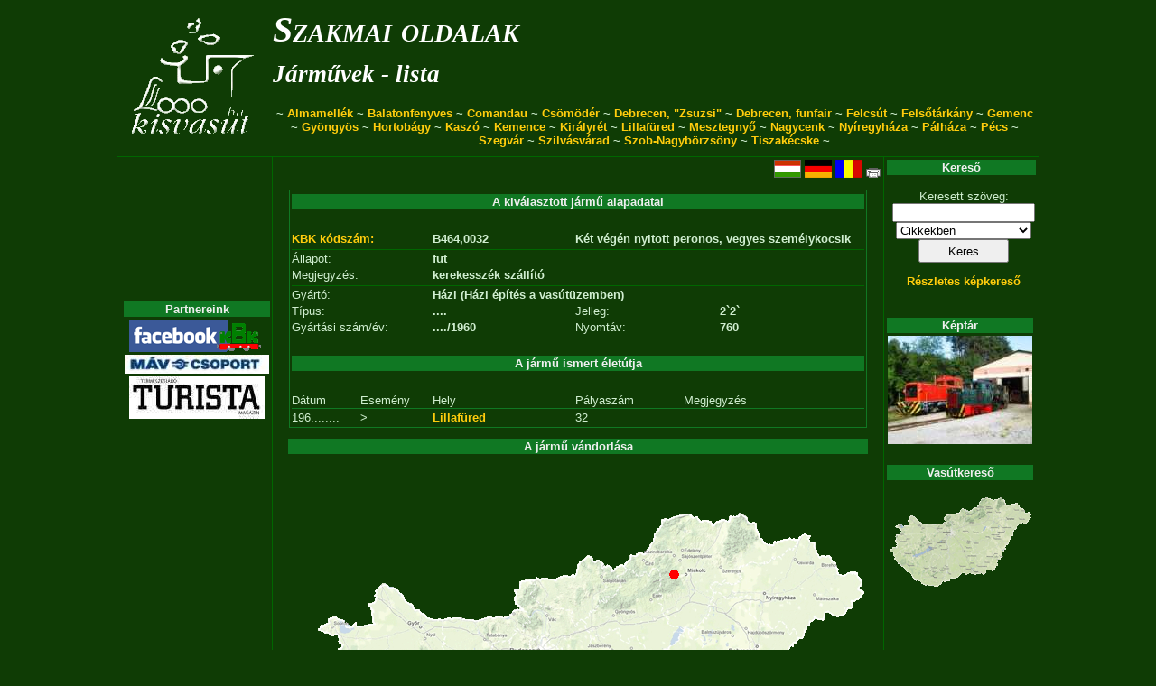

--- FILE ---
content_type: text/html; charset=UTF-8
request_url: http://narrowgauge.hu/jarmulista/view_jarmu.php?kbk=B464,0032
body_size: 4143
content:
<!DOCTYPE HTML PUBLIC "-//W3C//DTD HTML 4.01//EN" "http://www.w3.org/TR/html4/strict.dtd">

<!-- kisvasut.hu - A keskenynyomközű vasutak honlapja
Üzemelteti a Kisvasutak Baráti Köre -->

<html lang='en'>
<head>

<meta http-equiv="Content-type" content="text/html;charset=utf-8">
<meta name='keywords' content='kisvasut,kisvasút,erdei vasut,erdei vasút'>
<meta name='author' content='Chikán Gábor--Fodor Illés--Laczkó Zsolt'>
<meta name='MSSmartTagsPreventParsing' content='true'>

<title>Szakmai oldalak/Járművek/Járműlista - kisvasut.hu</title>

<script type="text/javascript">

  var _gaq = _gaq || [];
  _gaq.push(['_setAccount', 'UA-20950360-1']);
  _gaq.push(['_trackPageview']);

  (function() {
    var ga = document.createElement('script'); ga.type = 'text/javascript'; ga.async = true;
    ga.src = ('https:' == document.location.protocol ? 'https://ssl' : 'http://www') + '.google-analytics.com/ga.js';
    var s = document.getElementsByTagName('script')[0]; s.parentNode.insertBefore(ga, s);
  })();

</script>

<link rel='shortcut icon' href='/favicon.ico'>
<link href='/css/urlap.css' rel='stylesheet' type='text/css'>
<link href='/css/menetrend.css' rel='stylesheet' type='text/css'>
<link href='/css/zsa.css' rel='stylesheet' type='text/css'>

</head>

<body>

				<table class="fotabla">
				<tr><td class="fotablafej" colspan="3">			<table width='100%'>
								<tr><td rowspan='3'><a href='/index.php' class='fologo' title='Főlapra...'></a></td>
									<td class='fejfocim'><a class='fejcim' href='/index.php?rfa=15'>Szakmai oldalak</a></td>
									<td rowspan='2' align='right'><a href='http://kisvasut.hu/kbk'></a></td>
								</tr>
								<tr><td class='fejalcim'><a class='fejcim' href='/index.php?rfa=102'>Járművek - lista</a></td></tr>
								<tr><td colspan='2' class='fejmenu'> ~ <a class='fejmenu' href='/index.php?rfa=16'>Almamellék</a> ~ <a class='fejmenu' href='/index.php?rfa=115'>Balatonfenyves</a> ~ <a class='fejmenu' href='/index.php?rfa=7'>Comandau</a> ~ <a class='fejmenu' href='/index.php?rfa=153'>Csömödér</a> ~ <a class='fejmenu' href='http://zsuzsivasut.hu/'>Debrecen, "Zsuzsi"</a> ~ <a class='fejmenu' href='http://www.zoodebrecen.hu/content//vidamparki-kisvasut.html'>Debrecen, funfair</a> ~ <a class='fejmenu' href='http://www.valvolgyikisvasut.hu/'>Felcsút</a> ~ <a class='fejmenu' href='/index.php?rfa=169'>Felsőtárkány</a> ~ <a class='fejmenu' href='/index.php?rfa=12'>Gemenc</a> ~ <a class='fejmenu' href='/index.php?rfa=159'>Gyöngyös</a> ~ <a class='fejmenu' href='/index.php?rfa=164'>Hortobágy</a> ~ <a class='fejmenu' href='/index.php?rfa=300'>Kaszó</a> ~ <a class='fejmenu' href='/index.php?rfa=3'>Kemence</a> ~ <a class='fejmenu' href='/index.php?rfa=4'>Királyrét</a> ~ <a class='fejmenu' href='/index.php?rfa=20'>Lillafüred</a> ~ <a class='fejmenu' href='/index.php?rfa=121'>Mesztegnyő</a> ~ <a class='fejmenu' href='/index.php?rfa=145'>Nagycenk</a> ~ <a class='fejmenu' href='/nyirvideki'>Nyíregyháza</a> ~ <a class='fejmenu' href='/index.php?rfa=129'>Pálháza</a> ~ <a class='fejmenu' href='http://mecsekikisvasut.extra.hu/index.php'>Pécs</a> ~ <a class='fejmenu' href='/index.php?rfa=415'>Szegvár</a> ~ <a class='fejmenu' href='/index.php?rfa=17'>Szilvásvárad</a> ~ <a class='fejmenu' href='/index.php?rfa=448'>Szob-Nagybörzsöny</a> ~ <a class='fejmenu' href='/index.php?rfa=181'>Tiszakécske</a>  ~</td></tr>
								</table></td></tr>
				<tr><td class="fotablabal">					<table class='balmenu'>
			<tr><td class='balmenukoz'></td></tr><tr><td class='balmenukoz'></td></tr><tr><td class='balmenukoz'></td></tr><tr><td class='balmenukoz'></td></tr><tr><td class='balmenukoz'></td></tr><tr><td class='balmenukoz'></td></tr><tr><td class='balmenukoz'></td></tr><tr><td class='balmenukoz'></td></tr><tr><td class='balmenukoz'></td></tr>
			</table><table>
			<tr><th class='tablafej'>Partnereink</th></tr>
			<tr><td class='blokk'>
				<a href='/view_cikk.php?id=http://www.facebook.com/KBKEgyesulet'><img src='/keret/showpic.php?kod=16268&x=160' title='Kisvasutak Baráti Köre a Facebook-on'/></a><br/><a href='/view_cikk.php?id=https://www.mavcsoport.hu/'><img src='/keret/showpic.php?kod=24516&x=160' title='MÁV Személyszállítási Zrt.'/></a><br/><a href='/view_cikk.php?id=https://www.turistamagazin.hu/'><img src='/keret/showpic.php?kod=16729&x=160' title='Természetjáró Turista Magazin'/></a><br/>
				</td></tr>
			</table>
			<br/>
			</td>
					<td class="fotablakozep">				<div class='ikonsor'><a href='http://kisvasut.hu/jarmulista/view_jarmu.php?kbk=B464,0032&amp;lang=hu'><img src='/grafika/hu.gif' alt='Magyar' title='Magyar'/></a> <a href='http://schmalspur.hu/jarmulista/view_jarmu.php?kbk=B464,0032'><img src='/grafika/de.gif' alt='Deutsch' title='Deutsch'/></a> <a href='http://kisvasut.hu/jarmulista/view_jarmu.php?kbk=B464,0032&amp;lang=ro'><img src='/grafika/ro.gif' alt='Român' title='Român'/></a> 	<a href='/jarmulista/view_jarmu.php?kbk=B464,0032&amp;nyomtat=1'><img src='/grafika/nyomtato.gif' alt='Nyomtathat� v�ltozat' title='Nyomtathat� v�ltozat'/></a></div><form name='KL15' method='get' action='' >
											<table class='urlap' style='width: 640px; '>
											<tr><td style='width: 18px;'></td><td style='width: 18px;'></td><td style='width: 18px;'></td><td style='width: 18px;'></td><td style='width: 18px;'></td><td style='width: 18px;'></td><td style='width: 18px;'></td><td style='width: 18px;'></td><td style='width: 18px;'></td><td style='width: 18px;'></td><td style='width: 18px;'></td><td style='width: 18px;'></td><td style='width: 18px;'></td><td style='width: 18px;'></td><td style='width: 18px;'></td><td style='width: 18px;'></td><td style='width: 18px;'></td><td style='width: 18px;'></td><td style='width: 18px;'></td><td style='width: 18px;'></td><td style='width: 18px;'></td><td style='width: 18px;'></td><td style='width: 18px;'></td><td style='width: 18px;'></td><td style='width: 18px;'></td><td style='width: 18px;'></td><td style='width: 18px;'></td><td style='width: 18px;'></td><td style='width: 18px;'></td><td style='width: 18px;'></td><td style='width: 18px;'></td><td style='width: 18px;'></td></tr>
											<tr><td class='tablafej' colspan='32'>
				A kiválasztott jármű alapadatai
				<div style='float: right;'></div></td></tr><tr class='lista'>
			<td class='urlap'		colspan='32' rowspan='1' style='height: 20px;'><span id='' style=''></span></td>
</tr><tr class='lista'>
			<td class='urlap'		colspan='8' rowspan='1' style=''><span id='' style=''><a href=http://kisvasut.hu/view_cikk.php?id=530>KBK kódszám:</a></span></td>
<td class='urlap'		colspan='8' rowspan='1' style='font-weight: bold;'><span id='kbk' style=''>B464,0032</span></td>
<td class='urlap'		colspan='16' rowspan='1' style='font-weight: bold;'><span id='kti' style=''>Két végén nyitott peronos, vegyes személykocsik</span></td>
</tr><tr class='lista'>
			<td class='valasztocsik'colspan='32' rowspan='1' style=''></td>
</tr><tr class='lista'>
			<td class='urlap'		colspan='8' rowspan='1' style=''><span id='' style=''>Állapot:</span></td>
<td class='urlap'		colspan='24' rowspan='1' style='font-weight: bold;'><span style=''>fut</span></td>
</tr><tr class='lista'>
			<td class='urlap'		colspan='8' rowspan='1' style=''><span id='' style=''>Megjegyzés:</span></td>
<td class='urlap'		colspan='24' rowspan='1' style='font-weight: bold;'><span id='meg' style=''>kerekesszék szállító<br/> </span></td>
</tr><tr class='lista'>
			<td class='valasztocsik'colspan='32' rowspan='1' style=''></td>
</tr><tr class='lista'>
			<td class='urlap'		colspan='8' rowspan='1' style=''><span id='' style=''>Gyártó:</span></td>
<td class='urlap'		colspan='24' rowspan='1' style='font-weight: bold;'><span id='gya' style=''>Házi (Házi építés a vasútüzemben)</span></td>
</tr><tr class='lista'>
			<td class='urlap'		colspan='8' rowspan='1' style=''><span id='' style=''>Típus:</span></td>
<td class='urlap'		colspan='8' rowspan='1' style='font-weight: bold;'><span id='gyt' style=''>....</span></td>
<td class='urlap'		colspan='8' rowspan='1' style=''><span id='' style=''>Jelleg:</span></td>
<td class='urlap'		colspan='8' rowspan='1' style='font-weight: bold;'><span id='jlg' style=''>2`2`</span></td>
</tr><tr class='lista'>
			<td class='urlap'		colspan='8' rowspan='1' style=''><span id='' style=''>Gyártási szám/év:</span></td>
<td class='urlap'		colspan='8' rowspan='1' style='font-weight: bold;'><span id='gys' style=''>..../1960</span></td>
<td class='urlap'		colspan='8' rowspan='1' style=''><span id='' style=''>Nyomtáv:</span></td>
<td class='urlap'		colspan='8' rowspan='1' style='font-weight: bold;'><span id='nyt' style=''>760</span></td>
</tr><tr class='lista'>
			<td class='urlap'		colspan='32' rowspan='1' style='height: 20px;'><span id='' style=''></span></td>
</tr><tr class='lista'>
			<td class='tablafej'	colspan='32' rowspan='1' style=''>A jármű ismert életútja</td>
</tr><tr class='lista'>
			<td class='urlap'		colspan='32' rowspan='1' style='height: 20px;'><span id='' style=''></span></td>
</tr><tr class='lista'>
			<td class='urlap'		colspan='4' rowspan='1' style='border-bottom: 1px solid #107823;'><span id='' style=''>Dátum</span></td>
<td class='urlap'		colspan='4' rowspan='1' style='border-bottom: 1px solid #107823;'><span id='' style=''>Esemény</span></td>
<td class='urlap'		colspan='8' rowspan='1' style='border-bottom: 1px solid #107823;'><span id='' style=''>Hely</span></td>
<td class='urlap'		colspan='6' rowspan='1' style='border-bottom: 1px solid #107823;'><span id='' style=''>Pályaszám</span></td>
<td class='urlap'		colspan='6' rowspan='1' style='border-bottom: 1px solid #107823;'><span id='' style=''>Megjegyzés</span></td>
<td class='urlap'		colspan='4' rowspan='1' style='border-bottom: 1px solid #107823;'><span id='' style=''></span></td>
</tr><tr class='lista'>
			<td class='urlap'		colspan='4' rowspan='1' style=''><span id='dat0' style=''><span title='1960-01-01 .. 1969-12-31'>196........</span></span></td>
<td class='urlap'		colspan='4' rowspan='1' style=''><span id='ese0' style=''><span title='átállomásítva'>></span></span></td>
<td class='urlap'		colspan='8' rowspan='1' style=''><span id='hly0' style=''><a href='/vasutlista/view_vasut.php?kod=7'>Lillafüred</a></span></td>
<td class='urlap'		colspan='6' rowspan='1' style=''><span id='psz0' style=''>32</span></td>
<td class='urlap'		colspan='6' rowspan='1' style=''><span id='meg0' style=''></span></td>
<td class='urlap'		colspan='4' rowspan='1' style=''><span id='for0' style=''></span></td>
</tr>
											</table>
											</form>
											<table style='width: 640px; margin: auto;'>
				<tr><th class='tablafej'>A jármű vándorlása</th></tr>
				<tr><td background='/vasutlista/mo.gif'><img src='/jarmulista/showmapj.php?j=3588'/></td></tr>
			</table><p style='text-align: center;'><a href='./index.php'>[új keresési feltétel megadása]</a> </p><div class='tablafej'>Hozzászólások</div><p>Még nincsenek hozzászólások.</p><h3>Ön is hozzászólhat</h3>
			<p>Az e-mail címet csak az Önnel való kapcsolatfelvételre használjuk, nem jelenik meg és nem adjuk ki. Használható HTML címkék (tag): i és b, a megengedett legnagyobb hossz 1000 karakter.</p><form name='KA11' method='post' action='#hszolas' >
											<table class='urlap' style='width: 640px; '>
											<tr><td style='width: 18px;'></td><td style='width: 18px;'></td><td style='width: 18px;'></td><td style='width: 18px;'></td><td style='width: 18px;'></td><td style='width: 18px;'></td><td style='width: 18px;'></td><td style='width: 18px;'></td><td style='width: 18px;'></td><td style='width: 18px;'></td><td style='width: 18px;'></td><td style='width: 18px;'></td><td style='width: 18px;'></td><td style='width: 18px;'></td><td style='width: 18px;'></td><td style='width: 18px;'></td><td style='width: 18px;'></td><td style='width: 18px;'></td><td style='width: 18px;'></td><td style='width: 18px;'></td><td style='width: 18px;'></td><td style='width: 18px;'></td><td style='width: 18px;'></td><td style='width: 18px;'></td><td style='width: 18px;'></td><td style='width: 18px;'></td><td style='width: 18px;'></td><td style='width: 18px;'></td><td style='width: 18px;'></td><td style='width: 18px;'></td><td style='width: 18px;'></td><td style='width: 18px;'></td></tr>
											<tr class='lista'>
			<td class='urlap'		colspan='10' rowspan='1' style=''><span id='' style=''>Az Ön neve:</span></td>
<td class='urlap'		colspan='22' rowspan='1' style='font-weight: bold;'><input type='text' id='kuldo' name='kuldo' maxlength='50' value="" style='width: 430px; '/></td>
</tr><tr class='lista'>
			<td class='urlap'		colspan='10' rowspan='1' style=''><span id='' style=''>E-mail címe:</span></td>
<td class='urlap'		colspan='22' rowspan='1' style='font-weight: bold;'><input type='text' id='email' name='email' maxlength='100' value="" style='width: 430px; '/></td>
</tr><tr class='lista'>
			<td class='urlap'		colspan='10' rowspan='1' style=''><span id='' style=''>Hozzászólás:</span></td>
<td class='urlap'		colspan='22' rowspan='1' style=''><textarea name='hszoveg' maxlength='' rows='8' style='width: 430px; '></textarea></td>
</tr><tr class='lista'>
			<td class='urlap'		colspan='10' rowspan='1' style=''><span id='mennyi' style=''>Mennyi tizenöt meg tizennyolc?</span></td>
<td class='urlap'		colspan='3' rowspan='1' style=''><input type='text' id='matek' name='matek' maxlength='2' value="" style='width: 50px; '/></td>
</tr><tr class='lista'>
			<td class='urlap'		colspan='5' rowspan='1' style=''><input type='hidden' name='hszid' value='63318'/></td>
<td class='urlap'		colspan='2' rowspan='1' style=''><input type='hidden' name='id' value='3588'/></td>
<td class='urlap'		colspan='3' rowspan='1' style=''><input type='hidden' name='hely' value='j'/></td>
<td class='urlap'		colspan='7' rowspan='1' style=''><input type='submit' class='nagygomb' name='ok' value="Elküld" style='width: 130px; '/></td>
</tr>
											</table>
											</form>
											</td>
					<td class="fotablajobb">				<table>
			<tr><th class='tablafej'>Kereső</th></tr>
			<tr><td class='blokk'>
				<form name='kereso' action='/keres.php'>
				<p class=keret>Keresett szöveg:<br/>
				<input type='text' name='txt' style='width:150px;' maxlength='50' value=''/><br/>
				<select name='itt' style='width:150px;'>
					<option value='cikk'>Cikkekben</option>
					<option value='kep'>Képek között</option>
				</select><br/>
				<input type='submit' style='width:100px; height:26px;' value='Keres'/>
				</p>
				<p><a href='/keres.php?itt=kepo'>Részletes képkereső</a></p>
				</form>
				</td></tr>
			</table>
			<br />
			<table>
				<tr><th class='tablafej'>Képtár</th></tr>
				<tr><td class='blokk'>
					<a href='/showgallery.php?a=1692'>
						<img src='/keret/showpic.php?kod=17173&x=160' alt='Képtár'>
					</a>
					<!--<p><a href='/kepkuld.php'>Küldjön képet!</a></p>-->
					</td></tr>
			</table>
			<br /><table>
			<tr><th class='tablafej'>Vasútkereső</th></tr>
			<tr><td class='blokk'><a href='/vasutlista/view_terkep.php'><img src='/vasutlista/mo160.gif' alt='Vasútkereső térkép'/></a></td></tr>
			</table>
			<br />
			</td></tr>
				<tr><td class="fotablalab" colspan="3">			(c)	<a class='lablec' href='/index.php?rfa=14'>Kisvasutak Baráti Köre</a> Egyesület -
				<a class='lablec' href='/view_cikk.php?id=594'>Impresszum</a> -
				<a class='lablec' href='/cikkkuld.php'>Hír küldés</a> -
				<a class='lablec' href='/view_cikk.php?id=1094'>Üzenet</a><br/>
				<a class='lablec' href='?kbk=B464,0032&amp;login=1'>Belépés</a> -
				<a class='lablec' href='/webmail/index.php'>Webmail</a> - 
				<a class='lablec' href='/intranet/index.php'>Intranet</a> -
				<a class='lablec' href='/fav/index.php'>FAV</a>
				
				 - <a class='lablec' href='http://egyesuletonline.hu/login/kbk'>EgyesületOnline</a></td></tr>
				</table>
				
</body>
</html>
